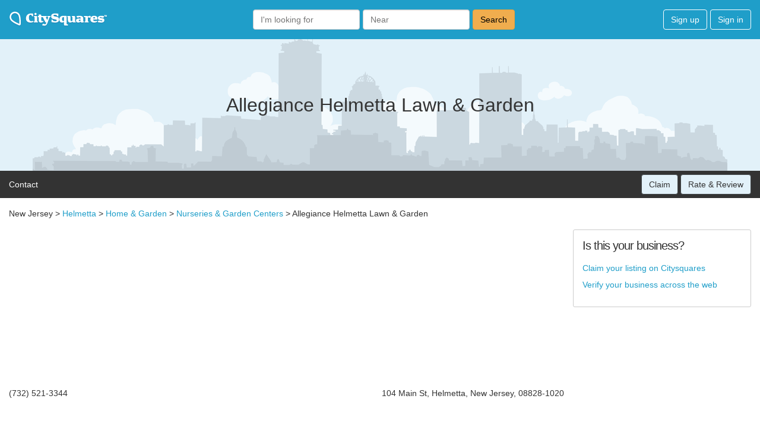

--- FILE ---
content_type: text/html; charset=utf-8
request_url: https://www.google.com/recaptcha/api2/aframe
body_size: 268
content:
<!DOCTYPE HTML><html><head><meta http-equiv="content-type" content="text/html; charset=UTF-8"></head><body><script nonce="NLblgYwRZ7c4QHm-z0e6NQ">/** Anti-fraud and anti-abuse applications only. See google.com/recaptcha */ try{var clients={'sodar':'https://pagead2.googlesyndication.com/pagead/sodar?'};window.addEventListener("message",function(a){try{if(a.source===window.parent){var b=JSON.parse(a.data);var c=clients[b['id']];if(c){var d=document.createElement('img');d.src=c+b['params']+'&rc='+(localStorage.getItem("rc::a")?sessionStorage.getItem("rc::b"):"");window.document.body.appendChild(d);sessionStorage.setItem("rc::e",parseInt(sessionStorage.getItem("rc::e")||0)+1);localStorage.setItem("rc::h",'1769104947988');}}}catch(b){}});window.parent.postMessage("_grecaptcha_ready", "*");}catch(b){}</script></body></html>